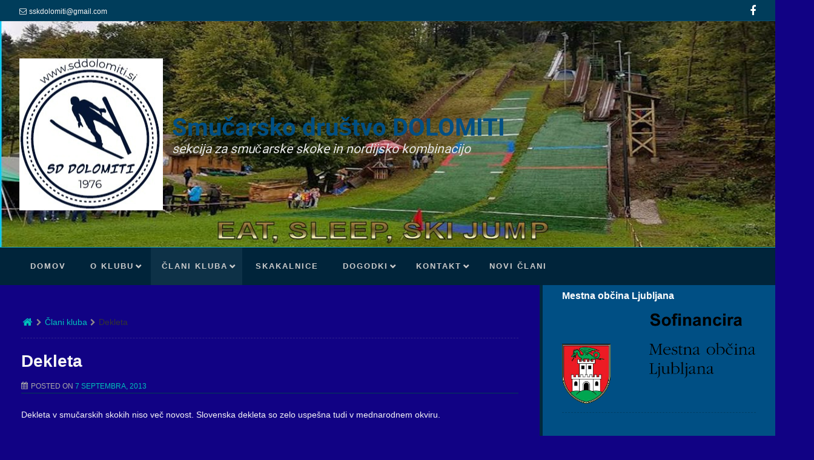

--- FILE ---
content_type: text/html; charset=UTF-8
request_url: https://www.sddolomiti.si/?page_id=464
body_size: 10603
content:
<!DOCTYPE html>
<!--[if lt IE 9]>
<html id="unsupported" lang="sl-SI">
<![endif]-->
<!--[if IE 9]>
<html id="ie9" lang="sl-SI">
<![endif]-->
<!--[if !(IE 6) | !(IE 7) | !(IE 8)  ]><!-->
<html lang="sl-SI">
<!--<![endif]-->
<head>
	<meta http-equiv="Content-Type" content="text/html; charset=UTF-8" />
	<meta name="viewport" content="width=device-width, initial-scale=1" />
	<link rel="profile" href="https://gmpg.org/xfn/11" />
	<link rel="pingback" href="https://www.sddolomiti.si/xmlrpc.php" />
	<title>Dekleta &#8211; Smučarsko društvo DOLOMITI</title>
<meta name='robots' content='max-image-preview:large' />
	<style>img:is([sizes="auto" i], [sizes^="auto," i]) { contain-intrinsic-size: 3000px 1500px }</style>
	<link rel="alternate" type="application/rss+xml" title="Smučarsko društvo DOLOMITI &raquo; Vir" href="https://www.sddolomiti.si/?feed=rss2" />
<link rel="alternate" type="application/rss+xml" title="Smučarsko društvo DOLOMITI &raquo; Vir komentarjev" href="https://www.sddolomiti.si/?feed=comments-rss2" />
<script>
window._wpemojiSettings = {"baseUrl":"https:\/\/s.w.org\/images\/core\/emoji\/16.0.1\/72x72\/","ext":".png","svgUrl":"https:\/\/s.w.org\/images\/core\/emoji\/16.0.1\/svg\/","svgExt":".svg","source":{"concatemoji":"https:\/\/www.sddolomiti.si\/wp-includes\/js\/wp-emoji-release.min.js?ver=6.8.3"}};
/*! This file is auto-generated */
!function(s,n){var o,i,e;function c(e){try{var t={supportTests:e,timestamp:(new Date).valueOf()};sessionStorage.setItem(o,JSON.stringify(t))}catch(e){}}function p(e,t,n){e.clearRect(0,0,e.canvas.width,e.canvas.height),e.fillText(t,0,0);var t=new Uint32Array(e.getImageData(0,0,e.canvas.width,e.canvas.height).data),a=(e.clearRect(0,0,e.canvas.width,e.canvas.height),e.fillText(n,0,0),new Uint32Array(e.getImageData(0,0,e.canvas.width,e.canvas.height).data));return t.every(function(e,t){return e===a[t]})}function u(e,t){e.clearRect(0,0,e.canvas.width,e.canvas.height),e.fillText(t,0,0);for(var n=e.getImageData(16,16,1,1),a=0;a<n.data.length;a++)if(0!==n.data[a])return!1;return!0}function f(e,t,n,a){switch(t){case"flag":return n(e,"\ud83c\udff3\ufe0f\u200d\u26a7\ufe0f","\ud83c\udff3\ufe0f\u200b\u26a7\ufe0f")?!1:!n(e,"\ud83c\udde8\ud83c\uddf6","\ud83c\udde8\u200b\ud83c\uddf6")&&!n(e,"\ud83c\udff4\udb40\udc67\udb40\udc62\udb40\udc65\udb40\udc6e\udb40\udc67\udb40\udc7f","\ud83c\udff4\u200b\udb40\udc67\u200b\udb40\udc62\u200b\udb40\udc65\u200b\udb40\udc6e\u200b\udb40\udc67\u200b\udb40\udc7f");case"emoji":return!a(e,"\ud83e\udedf")}return!1}function g(e,t,n,a){var r="undefined"!=typeof WorkerGlobalScope&&self instanceof WorkerGlobalScope?new OffscreenCanvas(300,150):s.createElement("canvas"),o=r.getContext("2d",{willReadFrequently:!0}),i=(o.textBaseline="top",o.font="600 32px Arial",{});return e.forEach(function(e){i[e]=t(o,e,n,a)}),i}function t(e){var t=s.createElement("script");t.src=e,t.defer=!0,s.head.appendChild(t)}"undefined"!=typeof Promise&&(o="wpEmojiSettingsSupports",i=["flag","emoji"],n.supports={everything:!0,everythingExceptFlag:!0},e=new Promise(function(e){s.addEventListener("DOMContentLoaded",e,{once:!0})}),new Promise(function(t){var n=function(){try{var e=JSON.parse(sessionStorage.getItem(o));if("object"==typeof e&&"number"==typeof e.timestamp&&(new Date).valueOf()<e.timestamp+604800&&"object"==typeof e.supportTests)return e.supportTests}catch(e){}return null}();if(!n){if("undefined"!=typeof Worker&&"undefined"!=typeof OffscreenCanvas&&"undefined"!=typeof URL&&URL.createObjectURL&&"undefined"!=typeof Blob)try{var e="postMessage("+g.toString()+"("+[JSON.stringify(i),f.toString(),p.toString(),u.toString()].join(",")+"));",a=new Blob([e],{type:"text/javascript"}),r=new Worker(URL.createObjectURL(a),{name:"wpTestEmojiSupports"});return void(r.onmessage=function(e){c(n=e.data),r.terminate(),t(n)})}catch(e){}c(n=g(i,f,p,u))}t(n)}).then(function(e){for(var t in e)n.supports[t]=e[t],n.supports.everything=n.supports.everything&&n.supports[t],"flag"!==t&&(n.supports.everythingExceptFlag=n.supports.everythingExceptFlag&&n.supports[t]);n.supports.everythingExceptFlag=n.supports.everythingExceptFlag&&!n.supports.flag,n.DOMReady=!1,n.readyCallback=function(){n.DOMReady=!0}}).then(function(){return e}).then(function(){var e;n.supports.everything||(n.readyCallback(),(e=n.source||{}).concatemoji?t(e.concatemoji):e.wpemoji&&e.twemoji&&(t(e.twemoji),t(e.wpemoji)))}))}((window,document),window._wpemojiSettings);
</script>
<style id='wp-emoji-styles-inline-css'>

	img.wp-smiley, img.emoji {
		display: inline !important;
		border: none !important;
		box-shadow: none !important;
		height: 1em !important;
		width: 1em !important;
		margin: 0 0.07em !important;
		vertical-align: -0.1em !important;
		background: none !important;
		padding: 0 !important;
	}
</style>
<link rel='stylesheet' id='wp-block-library-css' href='https://www.sddolomiti.si/wp-content/plugins/gutenberg/build/styles/block-library/style.css?ver=22.3.0' media='all' />
<link rel='stylesheet' id='wp-block-library-theme-css' href='https://www.sddolomiti.si/wp-content/plugins/gutenberg/build/styles/block-library/theme.css?ver=22.3.0' media='all' />
<style id='classic-theme-styles-inline-css'>
.wp-block-button__link{background-color:#32373c;border-radius:9999px;box-shadow:none;color:#fff;font-size:1.125em;padding:calc(.667em + 2px) calc(1.333em + 2px);text-decoration:none}.wp-block-file__button{background:#32373c;color:#fff}.wp-block-accordion-heading{margin:0}.wp-block-accordion-heading__toggle{background-color:inherit!important;color:inherit!important}.wp-block-accordion-heading__toggle:not(:focus-visible){outline:none}.wp-block-accordion-heading__toggle:focus,.wp-block-accordion-heading__toggle:hover{background-color:inherit!important;border:none;box-shadow:none;color:inherit;padding:var(--wp--preset--spacing--20,1em) 0;text-decoration:none}.wp-block-accordion-heading__toggle:focus-visible{outline:auto;outline-offset:0}
</style>
<style id='global-styles-inline-css'>
:root{--wp--preset--aspect-ratio--square: 1;--wp--preset--aspect-ratio--4-3: 4/3;--wp--preset--aspect-ratio--3-4: 3/4;--wp--preset--aspect-ratio--3-2: 3/2;--wp--preset--aspect-ratio--2-3: 2/3;--wp--preset--aspect-ratio--16-9: 16/9;--wp--preset--aspect-ratio--9-16: 9/16;--wp--preset--color--black: #000000;--wp--preset--color--cyan-bluish-gray: #abb8c3;--wp--preset--color--white: #ffffff;--wp--preset--color--pale-pink: #f78da7;--wp--preset--color--vivid-red: #cf2e2e;--wp--preset--color--luminous-vivid-orange: #ff6900;--wp--preset--color--luminous-vivid-amber: #fcb900;--wp--preset--color--light-green-cyan: #7bdcb5;--wp--preset--color--vivid-green-cyan: #00d084;--wp--preset--color--pale-cyan-blue: #8ed1fc;--wp--preset--color--vivid-cyan-blue: #0693e3;--wp--preset--color--vivid-purple: #9b51e0;--wp--preset--gradient--vivid-cyan-blue-to-vivid-purple: linear-gradient(135deg,rgb(6,147,227) 0%,rgb(155,81,224) 100%);--wp--preset--gradient--light-green-cyan-to-vivid-green-cyan: linear-gradient(135deg,rgb(122,220,180) 0%,rgb(0,208,130) 100%);--wp--preset--gradient--luminous-vivid-amber-to-luminous-vivid-orange: linear-gradient(135deg,rgb(252,185,0) 0%,rgb(255,105,0) 100%);--wp--preset--gradient--luminous-vivid-orange-to-vivid-red: linear-gradient(135deg,rgb(255,105,0) 0%,rgb(207,46,46) 100%);--wp--preset--gradient--very-light-gray-to-cyan-bluish-gray: linear-gradient(135deg,rgb(238,238,238) 0%,rgb(169,184,195) 100%);--wp--preset--gradient--cool-to-warm-spectrum: linear-gradient(135deg,rgb(74,234,220) 0%,rgb(151,120,209) 20%,rgb(207,42,186) 40%,rgb(238,44,130) 60%,rgb(251,105,98) 80%,rgb(254,248,76) 100%);--wp--preset--gradient--blush-light-purple: linear-gradient(135deg,rgb(255,206,236) 0%,rgb(152,150,240) 100%);--wp--preset--gradient--blush-bordeaux: linear-gradient(135deg,rgb(254,205,165) 0%,rgb(254,45,45) 50%,rgb(107,0,62) 100%);--wp--preset--gradient--luminous-dusk: linear-gradient(135deg,rgb(255,203,112) 0%,rgb(199,81,192) 50%,rgb(65,88,208) 100%);--wp--preset--gradient--pale-ocean: linear-gradient(135deg,rgb(255,245,203) 0%,rgb(182,227,212) 50%,rgb(51,167,181) 100%);--wp--preset--gradient--electric-grass: linear-gradient(135deg,rgb(202,248,128) 0%,rgb(113,206,126) 100%);--wp--preset--gradient--midnight: linear-gradient(135deg,rgb(2,3,129) 0%,rgb(40,116,252) 100%);--wp--preset--font-size--small: 13px;--wp--preset--font-size--medium: 20px;--wp--preset--font-size--large: 36px;--wp--preset--font-size--x-large: 42px;--wp--preset--spacing--20: 0.44rem;--wp--preset--spacing--30: 0.67rem;--wp--preset--spacing--40: 1rem;--wp--preset--spacing--50: 1.5rem;--wp--preset--spacing--60: 2.25rem;--wp--preset--spacing--70: 3.38rem;--wp--preset--spacing--80: 5.06rem;--wp--preset--shadow--natural: 6px 6px 9px rgba(0, 0, 0, 0.2);--wp--preset--shadow--deep: 12px 12px 50px rgba(0, 0, 0, 0.4);--wp--preset--shadow--sharp: 6px 6px 0px rgba(0, 0, 0, 0.2);--wp--preset--shadow--outlined: 6px 6px 0px -3px rgb(255, 255, 255), 6px 6px rgb(0, 0, 0);--wp--preset--shadow--crisp: 6px 6px 0px rgb(0, 0, 0);}:where(.is-layout-flex){gap: 0.5em;}:where(.is-layout-grid){gap: 0.5em;}body .is-layout-flex{display: flex;}.is-layout-flex{flex-wrap: wrap;align-items: center;}.is-layout-flex > :is(*, div){margin: 0;}body .is-layout-grid{display: grid;}.is-layout-grid > :is(*, div){margin: 0;}:where(.wp-block-columns.is-layout-flex){gap: 2em;}:where(.wp-block-columns.is-layout-grid){gap: 2em;}:where(.wp-block-post-template.is-layout-flex){gap: 1.25em;}:where(.wp-block-post-template.is-layout-grid){gap: 1.25em;}.has-black-color{color: var(--wp--preset--color--black) !important;}.has-cyan-bluish-gray-color{color: var(--wp--preset--color--cyan-bluish-gray) !important;}.has-white-color{color: var(--wp--preset--color--white) !important;}.has-pale-pink-color{color: var(--wp--preset--color--pale-pink) !important;}.has-vivid-red-color{color: var(--wp--preset--color--vivid-red) !important;}.has-luminous-vivid-orange-color{color: var(--wp--preset--color--luminous-vivid-orange) !important;}.has-luminous-vivid-amber-color{color: var(--wp--preset--color--luminous-vivid-amber) !important;}.has-light-green-cyan-color{color: var(--wp--preset--color--light-green-cyan) !important;}.has-vivid-green-cyan-color{color: var(--wp--preset--color--vivid-green-cyan) !important;}.has-pale-cyan-blue-color{color: var(--wp--preset--color--pale-cyan-blue) !important;}.has-vivid-cyan-blue-color{color: var(--wp--preset--color--vivid-cyan-blue) !important;}.has-vivid-purple-color{color: var(--wp--preset--color--vivid-purple) !important;}.has-black-background-color{background-color: var(--wp--preset--color--black) !important;}.has-cyan-bluish-gray-background-color{background-color: var(--wp--preset--color--cyan-bluish-gray) !important;}.has-white-background-color{background-color: var(--wp--preset--color--white) !important;}.has-pale-pink-background-color{background-color: var(--wp--preset--color--pale-pink) !important;}.has-vivid-red-background-color{background-color: var(--wp--preset--color--vivid-red) !important;}.has-luminous-vivid-orange-background-color{background-color: var(--wp--preset--color--luminous-vivid-orange) !important;}.has-luminous-vivid-amber-background-color{background-color: var(--wp--preset--color--luminous-vivid-amber) !important;}.has-light-green-cyan-background-color{background-color: var(--wp--preset--color--light-green-cyan) !important;}.has-vivid-green-cyan-background-color{background-color: var(--wp--preset--color--vivid-green-cyan) !important;}.has-pale-cyan-blue-background-color{background-color: var(--wp--preset--color--pale-cyan-blue) !important;}.has-vivid-cyan-blue-background-color{background-color: var(--wp--preset--color--vivid-cyan-blue) !important;}.has-vivid-purple-background-color{background-color: var(--wp--preset--color--vivid-purple) !important;}.has-black-border-color{border-color: var(--wp--preset--color--black) !important;}.has-cyan-bluish-gray-border-color{border-color: var(--wp--preset--color--cyan-bluish-gray) !important;}.has-white-border-color{border-color: var(--wp--preset--color--white) !important;}.has-pale-pink-border-color{border-color: var(--wp--preset--color--pale-pink) !important;}.has-vivid-red-border-color{border-color: var(--wp--preset--color--vivid-red) !important;}.has-luminous-vivid-orange-border-color{border-color: var(--wp--preset--color--luminous-vivid-orange) !important;}.has-luminous-vivid-amber-border-color{border-color: var(--wp--preset--color--luminous-vivid-amber) !important;}.has-light-green-cyan-border-color{border-color: var(--wp--preset--color--light-green-cyan) !important;}.has-vivid-green-cyan-border-color{border-color: var(--wp--preset--color--vivid-green-cyan) !important;}.has-pale-cyan-blue-border-color{border-color: var(--wp--preset--color--pale-cyan-blue) !important;}.has-vivid-cyan-blue-border-color{border-color: var(--wp--preset--color--vivid-cyan-blue) !important;}.has-vivid-purple-border-color{border-color: var(--wp--preset--color--vivid-purple) !important;}.has-vivid-cyan-blue-to-vivid-purple-gradient-background{background: var(--wp--preset--gradient--vivid-cyan-blue-to-vivid-purple) !important;}.has-light-green-cyan-to-vivid-green-cyan-gradient-background{background: var(--wp--preset--gradient--light-green-cyan-to-vivid-green-cyan) !important;}.has-luminous-vivid-amber-to-luminous-vivid-orange-gradient-background{background: var(--wp--preset--gradient--luminous-vivid-amber-to-luminous-vivid-orange) !important;}.has-luminous-vivid-orange-to-vivid-red-gradient-background{background: var(--wp--preset--gradient--luminous-vivid-orange-to-vivid-red) !important;}.has-very-light-gray-to-cyan-bluish-gray-gradient-background{background: var(--wp--preset--gradient--very-light-gray-to-cyan-bluish-gray) !important;}.has-cool-to-warm-spectrum-gradient-background{background: var(--wp--preset--gradient--cool-to-warm-spectrum) !important;}.has-blush-light-purple-gradient-background{background: var(--wp--preset--gradient--blush-light-purple) !important;}.has-blush-bordeaux-gradient-background{background: var(--wp--preset--gradient--blush-bordeaux) !important;}.has-luminous-dusk-gradient-background{background: var(--wp--preset--gradient--luminous-dusk) !important;}.has-pale-ocean-gradient-background{background: var(--wp--preset--gradient--pale-ocean) !important;}.has-electric-grass-gradient-background{background: var(--wp--preset--gradient--electric-grass) !important;}.has-midnight-gradient-background{background: var(--wp--preset--gradient--midnight) !important;}.has-small-font-size{font-size: var(--wp--preset--font-size--small) !important;}.has-medium-font-size{font-size: var(--wp--preset--font-size--medium) !important;}.has-large-font-size{font-size: var(--wp--preset--font-size--large) !important;}.has-x-large-font-size{font-size: var(--wp--preset--font-size--x-large) !important;}
:where(.wp-block-columns.is-layout-flex){gap: 2em;}:where(.wp-block-columns.is-layout-grid){gap: 2em;}
:root :where(.wp-block-pullquote){font-size: 1.5em;line-height: 1.6;}
:where(.wp-block-post-template.is-layout-flex){gap: 1.25em;}:where(.wp-block-post-template.is-layout-grid){gap: 1.25em;}
:where(.wp-block-term-template.is-layout-flex){gap: 1.25em;}:where(.wp-block-term-template.is-layout-grid){gap: 1.25em;}
</style>
<link rel='stylesheet' id='zoom-theme-style-css' href='https://www.sddolomiti.si/wp-content/themes/zoom-lite/style.css?ver=1.1.1' media='all' />
<link rel='stylesheet' id='zoom-theme-main-style-css' href='https://www.sddolomiti.si/wp-content/themes/zoom-lite/assets/css/main.min.css?ver=1.1.1' media='all' />
<style id='zoom-theme-main-style-inline-css'>
body {background-color: #110284;}.zoom-site,.menu-box,.nav-holder { max-width:100%;}.top-bar-left,.top-bar-right {max-width: 45%;}.nav-holder,.menu-box-mobile,.top-bar-holder,.title-holder,.logo-title-holder,.bottom-bar-holder,#secondary,#tertiary,#footer-container {padding-left: 2.5%;padding-right: 2.5%;}#primary.blog-with-sidebar-left,#primary.blog-with-sidebar-right,#primary.page-with-sidebar-left,#primary.page-with-sidebar-right {width: 70%;}#primary {padding: 2.5em;}#secondary,#tertiary {width: 30%;}.nosidebar {padding-left: 2.5%;padding-right: 2.5%;}.error404 #primary {padding-left: 10%;}.site-footer .widget-area {width: 32.5%;min-width: 32.5%;}a, a:visited {color: #00c1bb;outline: none !important;}.blue.zoom-btn, .turq.zoom-btn, .green.zoom-btn, .red.zoom-btn, .grey.zoom-btn, .purple.zoom-btn, .orange.zoom-btn, .pink.zoom-btn {color: #ffffff;}.site-header {background-color: #1392a0;}#primary,.zoom-blog-default,.commentlist .comment-item {background-color: #110284;}.image-title .site-title,.logo-title-mode .site-title {color: #004f84;}.image-title .site-description,.logo-title-mode .site-description {color: #e7e7e7;}.site-logo,.site-identity {-webkit-box-sizing: border-box;-moz-box-sizing: border-box;box-sizing: border-box;}.site-identity {}.zoom-slider-wrapper {max-height: 350px;}.theme-default .nivoSlider img {max-height: 100%;}.image-header-container-with-logo-title {display: flex;position: relative;}.image-header-container-with-logo-title .logo-title-holder {display: flex;align-items: center;top: 50%;transform: translateY(-50%);position: absolute;width: 100%;}#content,.zoom-pag-note,.commentlist:not(.bypostauthor) {color: #f7f7f7;}.bypostauthor {color: #404040;}.entry-meta {color: #aaaaaa;}.zoom-blog-entry-content .entry-meta,#content .entry-meta,#content .site-navigation,.comment-navigation,.single .comments-title,#primary .zoom-blog-default,#authorbox,.share-buttons-cont,.zoom-page-pag,.commentlist .comment-item,.commentlist .perma-reply-edit {border-color: #003d51;}.comment-meta hr {background-color: #003d51;}#primary .zoom-blog-default:not(.sticky) {-webkit-box-shadow: 2px 3px 7px -1px rgba(50, 50, 50, 0.2);-moz-box-shadow:2px 3px 7px -1px rgba(50, 50, 50, 0.2);box-shadow: 2px 3px 7px -1px rgba(50, 50, 50, 0.2);}footer.entry-meta {border: none !important;}#authorbox {background-color: #111111;}#authorbox h4, #authorbox p {color: #bfbfbf;}#secondary .widget-title,#tertiary .widget-title {color: #ffffff;}#secondary .textwidget,#tertiary .textwidget {color: #999999;}#secondary a,#tertiary a,.widget-area aside ul li a:visited,#secondary ul li,#tertiary ul li,.widget_recent_entries ul li a:before,.widget_recent_comments ul li:before,.widget_archive ul li a:before,.widget_categories ul li a:before {color: #e0e0e0;}.widget {border-color: rgba(0,41,61,0.4);}#secondary a:hover,#tertiary a:hover {text-decoration: underline;}#zoom-theme-main {background: #004f84;}#primary:not(.nosidebar) { border-right: 5px solid #00293d;}#zoomnav a,#zoom-mobile-nav a,#nav-toggle span {color: #cccccc;}.menu-box,#zoomnav,.menu-box-mobile,#zoom-mobile-nav,.nav-holder,.zoom-menu-nav,#nav-toggle,#zoomnav.menu,#zoom-mobile-nav.menu-mobile {background-color: #00243a;}#zoomnav ul li:hover, #zoom-mobile-nav ul li:hover {background-color: #004982;color: #cccccc;}#zoom-mobile-nav ul > li.current_page_item ,#zoom-mobile-nav ul > li.current-menu-item,#zoom-mobile-nav ul > li.current_page_ancestor,#zoom-mobile-nav ul > li.current-menu-ancestor,#zoomnav ul > li.current_page_item,#zoomnav ul > li.current-menu-item,#zoomnav ul > li.current_page_ancestor,#zoomnav ul > li.current-menu-ancestor {background-color: #0d3147;}#zoom-mobile-nav ul ul li.current_page_item,#zoom-mobile-nav ul ul li.current-menu-item,#zoom-mobile-nav ul ul li.current_page_ancestor,#zoom-mobile-nav ul ul li.current-menu-ancestor,#zoomnav ul ul li.current_page_item,#zoomnav ul ul li.current-menu-item,#zoomnav ul ul li.current_page_ancestor,#zoomnav ul ul li.current-menu-ancestor {background-color: #0e5790;}#zoom-mobile-nav ul ul li,#zoom-mobile-nav ul ul,#zoomnav ul ul li,#zoomnav ul ul {background-color: #004982;}#zoomnav ul ul li a, #zoom-mobile-nav ul ul li a {color: #cccccc;}#zoomnav ul ul li:hover, #zoom-mobile-nav ul ul li:hover {background: #0e5790;}.navborberonscroll {border-bottom: 4px solid #0d3147;}.nav-before-header .logo-title-mode {border-top: 1px solid #209fad;border-bottom: 1px solid #0d3147;}.nav-after-header .logo-title-mode {border-bottom: 1px solid #209fad;}.site-footer {background-color:#101823;border-top: 1px solid #333b46;}#footer-container {background-color: #101823;}#footer-container .widget-title {color: #a3a3a3;}#footer-container, #footer-container .textwidget {color: #999999;}#footer-container a,#footer-container ul li,#footer-container ul li {color: #e0e0e0;}#top-bar {background-color:#003d5b;color: #f7f7f7;border-bottom: 1px solid #0e4b69;}#top-bar a,#top-bar ul li,#top-bar ul li {color: #f7f7f7;}#top-bar a:hover {text-decoration: underline;}#bottom-bar {background-color: #0b141f;color: #e0e0e0;border-top: 1px solid #19222d;}#bottom-bar a,#bottom-bar ul li,#bottom-bar ul li {color: #e0e0e0;}#footer-container .widget {border: none;}#footer-container a:hover, #bottom-bar a:hover {text-decoration: underline;}.breadcrumb:not(i) {border-color: rgba(170,170,170,0.2);}#primary .sticky {background-color: #fef3e3;border: 5px solid #dddddd;}.ribbon-container {right: -15px;}.rtl .ribbon-container {right: auto;left: -15px;}.ribbon-container span, .mobile-ribbon-container {background: #228ed6;} .ribbon-container span::before {border-top: 21px solid #228ed6;border-bottom: 19px solid #228ed6;} .ribbon-container span::after {border-top: 10px solid #228ed6;}.share-buttons-cont {text-align: right;}.top-bar-right ul li:not(:last-child) {margin-right: 15px;}.bypostauthor .ribbon-blue {background-color: #459dd8;}p.nocomments {display: none;}img.wp-post-image {-webkit-border-radius: 20%;-moz-border-radius: 20%;border-radius: 20%;}@media screen and ( max-width: 920px ) {#primary.blog-with-sidebar-left,#primary.blog-with-sidebar-right,.rightside,.leftside,.nosidebar,#secondary,#tertiary {padding-left: 2.5%;padding-right: 2.5%;}.rightside,.leftside {margin: 0;border: none;}}@media screen and ( max-width: 480px ) {.entry-header .entry-meta {margin-bottom: 10px;}}@media screen and ( max-width: 480px ) {.ribbon-container { display: none; }.mobile-ribbon-container { display: block;}}
</style>
<link rel='stylesheet' id='zoom-theme-mobile-nav-css' href='https://www.sddolomiti.si/wp-content/themes/zoom-lite/assets/css/menu-mobile.css?ver=1.1.1' media='all' />
<link rel='stylesheet' id='zoom-theme-media-queries-css' href='https://www.sddolomiti.si/wp-content/themes/zoom-lite/assets/css/media-queries.css?ver=1.1.1' media='all' />
<link rel='stylesheet' id='zoom-font-awesome-css' href='https://www.sddolomiti.si/wp-content/themes/zoom-lite/assets/css/iconfonts/fontawesome/font-awesome.css?ver=4.7.0' media='all' />
<script src="https://www.sddolomiti.si/wp-includes/js/jquery/jquery.min.js?ver=3.7.1" id="jquery-core-js"></script>
<script src="https://www.sddolomiti.si/wp-includes/js/jquery/jquery-migrate.min.js?ver=3.4.1" id="jquery-migrate-js"></script>
<script id="zoom-theme-scripts-js-extra">
var zoom_opt = {"floating_nav":"1","zoom_is_mobile":"","zoom_effect_preload":"","zoom_effect_preload_bg":"#17486E","zoom_effect_stt":"1","zoom_effect_stt_speed":"1000","header_type":"image_title_logo","slider_intv":"5000","slider_max_h":"1","slider_effect":"fade","slider_script":"","zoom_is_adminbar":"","in_customizer":"","sidebar_width":"30","is_infinite_scroll":"","is_rtl":"","is_home":""};
</script>
<script src="https://www.sddolomiti.si/wp-content/themes/zoom-lite/assets/js/zoom-theme.js?ver=6.8.3" id="zoom-theme-scripts-js"></script>
<!--[if lt IE 9]>
<script src="https://www.sddolomiti.si/wp-content/themes/zoom-lite/assets/js/html5shiv.js?ver=6.8.3" id="html5shiv-js"></script>
<![endif]-->
<script src="https://www.sddolomiti.si/wp-content/themes/zoom-lite/assets/lib/bower/plugins/jquery.scrollup.js?ver=6.8.3" id="jquery-scrollup-js"></script>
<link rel="https://api.w.org/" href="https://www.sddolomiti.si/index.php?rest_route=/" /><link rel="alternate" title="JSON" type="application/json" href="https://www.sddolomiti.si/index.php?rest_route=/wp/v2/pages/464" /><link rel="EditURI" type="application/rsd+xml" title="RSD" href="https://www.sddolomiti.si/xmlrpc.php?rsd" />
<meta name="generator" content="WordPress 6.8.3" />
<link rel="canonical" href="https://www.sddolomiti.si/?page_id=464" />
<link rel='shortlink' href='https://www.sddolomiti.si/?p=464' />
<link rel="alternate" title="oEmbed (JSON)" type="application/json+oembed" href="https://www.sddolomiti.si/index.php?rest_route=%2Foembed%2F1.0%2Fembed&#038;url=https%3A%2F%2Fwww.sddolomiti.si%2F%3Fpage_id%3D464" />
<link rel="alternate" title="oEmbed (XML)" type="text/xml+oembed" href="https://www.sddolomiti.si/index.php?rest_route=%2Foembed%2F1.0%2Fembed&#038;url=https%3A%2F%2Fwww.sddolomiti.si%2F%3Fpage_id%3D464&#038;format=xml" />
<!-- Zoom Lite Custom JS - START -->

<!-- Zoom Lite Custom JS - END -->
<meta name="generator" content="Elementor 3.34.1; features: additional_custom_breakpoints; settings: css_print_method-external, google_font-enabled, font_display-auto">
			<style>
				.e-con.e-parent:nth-of-type(n+4):not(.e-lazyloaded):not(.e-no-lazyload),
				.e-con.e-parent:nth-of-type(n+4):not(.e-lazyloaded):not(.e-no-lazyload) * {
					background-image: none !important;
				}
				@media screen and (max-height: 1024px) {
					.e-con.e-parent:nth-of-type(n+3):not(.e-lazyloaded):not(.e-no-lazyload),
					.e-con.e-parent:nth-of-type(n+3):not(.e-lazyloaded):not(.e-no-lazyload) * {
						background-image: none !important;
					}
				}
				@media screen and (max-height: 640px) {
					.e-con.e-parent:nth-of-type(n+2):not(.e-lazyloaded):not(.e-no-lazyload),
					.e-con.e-parent:nth-of-type(n+2):not(.e-lazyloaded):not(.e-no-lazyload) * {
						background-image: none !important;
					}
				}
			</style>
			<style id="custom-background-css">
body.custom-background { background-color: #110284; }
</style>
	<link rel="icon" href="https://www.sddolomiti.si/wp-content/uploads/Novi_logo_SD-Dolomiti-150x150.jpg" sizes="32x32" />
<link rel="icon" href="https://www.sddolomiti.si/wp-content/uploads/Novi_logo_SD-Dolomiti-200x200.jpg" sizes="192x192" />
<link rel="apple-touch-icon" href="https://www.sddolomiti.si/wp-content/uploads/Novi_logo_SD-Dolomiti-200x200.jpg" />
<meta name="msapplication-TileImage" content="https://www.sddolomiti.si/wp-content/uploads/Novi_logo_SD-Dolomiti.jpg" />
</head>

<body class="wp-singular page-template-default page page-id-464 page-child parent-pageid-178 custom-background wp-custom-logo wp-embed-responsive wp-theme-zoom-lite eio-default group-blog elementor-default elementor-kit-3802">
<div id="page" class="site entirely-page zoom-site">
	    <div id="top-bar">
    	<div class="top-bar-holder">
            	<div class="top-bar-left">
                	<span class="top-bar-email"><i class="fa fa-envelope-o" aria-hidden="true"></i>sskdolomiti@gmail.com</span>                                    </div>
            	<div class="top-bar-right">
                	<ul class="sosmed-wrap">
					<li><a title="Facebook" href="https://www.facebook.com/sddolomiti/" target="_blank"></a></li>
                                                                                                                    	</ul>
               </div>
        </div>
    </div>
		<header id="masthead" class="site-header nav-after-header" role="banner">
	    <div class="site-header logo-title-mode image-header-container-with-logo-title"><img fetchpriority="high" class="header-img" src="https://www.sddolomiti.si/wp-content/uploads/cropped-Skakalnice_Gunclje_OSNOVA.jpg" width="1200" height="350" alt="Smučarsko društvo DOLOMITI"><div class="logo-title-holder"><a class="link-holder" href="https://www.sddolomiti.si" title="Smučarsko društvo DOLOMITI" rel="home"><div class="site-logo"><img class="" src="https://www.sddolomiti.si/wp-content/uploads/Novi_logo_SD-Dolomiti.jpg"></div><div class="site-identity"><h1 class="site-title">Smučarsko društvo DOLOMITI</h1><h2 class="site-description">sekcija za smučarske skoke in nordijsko kombinacijo</h2></div></a></div></div>	     <!--Mobile nav START-->
    <div class="zoom-menu-left menu-box-mobile">
    	<a id="nav-toggle">
				<span class="zoom_mobile_menu_icon">&nbsp;</span>
				<div style="clear:both"></div>
		</a>
    		<nav id="zoom-mobile-nav" role="navigation">
                	<div class="menu-mobile"><ul id="zoom_mobile_nav" class="menu"><li id="menu-item-2448" class="menu-item menu-item-type-custom menu-item-object-custom menu-item-home menu-item-2448"><a href="http://www.sddolomiti.si"><span>Domov</span></a></li>
<li id="menu-item-2419" class="menu-item menu-item-type-post_type menu-item-object-page menu-item-has-children menu-item-2419"><a href="https://www.sddolomiti.si/?page_id=285"><span>O klubu</span></a>
<ul class="sub-menu">
	<li id="menu-item-2431" class="menu-item menu-item-type-post_type menu-item-object-page menu-item-2431"><a href="https://www.sddolomiti.si/?page_id=172"><span>Zgodovina</span></a></li>
	<li id="menu-item-2432" class="menu-item menu-item-type-post_type menu-item-object-page menu-item-2432"><a href="https://www.sddolomiti.si/?page_id=495"><span>Vizija</span></a></li>
	<li id="menu-item-2429" class="menu-item menu-item-type-post_type menu-item-object-page menu-item-2429"><a href="https://www.sddolomiti.si/?page_id=2152"><span>Sponzorji in donatorji kluba</span></a></li>
	<li id="menu-item-2433" class="menu-item menu-item-type-post_type menu-item-object-page menu-item-2433"><a href="https://www.sddolomiti.si/?page_id=805"><span>Statut društva</span></a></li>
</ul>
</li>
<li id="menu-item-2420" class="menu-item menu-item-type-post_type menu-item-object-page current-page-ancestor current-menu-ancestor current-menu-parent current-page-parent current_page_parent current_page_ancestor menu-item-has-children menu-item-2420"><a href="https://www.sddolomiti.si/?page_id=178"><span>Člani kluba</span></a>
<ul class="sub-menu">
	<li id="menu-item-2437" class="menu-item menu-item-type-post_type menu-item-object-page current-menu-item page_item page-item-464 current_page_item menu-item-2437"><a href="https://www.sddolomiti.si/?page_id=464"><span>Dekleta</span></a></li>
	<li id="menu-item-2438" class="menu-item menu-item-type-post_type menu-item-object-page menu-item-2438"><a href="https://www.sddolomiti.si/?page_id=185"><span>Člani</span></a></li>
	<li id="menu-item-2439" class="menu-item menu-item-type-post_type menu-item-object-page menu-item-2439"><a href="https://www.sddolomiti.si/?page_id=188"><span>Veterani</span></a></li>
	<li id="menu-item-2440" class="menu-item menu-item-type-post_type menu-item-object-page menu-item-2440"><a href="https://www.sddolomiti.si/?page_id=459"><span>Trenerji</span></a></li>
</ul>
</li>
<li id="menu-item-2421" class="menu-item menu-item-type-post_type menu-item-object-page menu-item-2421"><a href="https://www.sddolomiti.si/?page_id=420"><span>Skakalnice</span></a></li>
<li id="menu-item-2422" class="menu-item menu-item-type-post_type menu-item-object-page menu-item-has-children menu-item-2422"><a href="https://www.sddolomiti.si/?page_id=422"><span>Dogodki</span></a>
<ul class="sub-menu">
	<li id="menu-item-2441" class="menu-item menu-item-type-post_type menu-item-object-page menu-item-2441"><a href="https://www.sddolomiti.si/?page_id=143"><span>Treningi</span></a></li>
	<li id="menu-item-2442" class="menu-item menu-item-type-post_type menu-item-object-page menu-item-2442"><a href="https://www.sddolomiti.si/?page_id=435"><span>Priprave</span></a></li>
	<li id="menu-item-2443" class="menu-item menu-item-type-post_type menu-item-object-page menu-item-2443"><a href="https://www.sddolomiti.si/?page_id=437"><span>Tekmovanja</span></a></li>
	<li id="menu-item-2444" class="menu-item menu-item-type-post_type menu-item-object-page menu-item-2444"><a href="https://www.sddolomiti.si/?page_id=439"><span>Prireditve</span></a></li>
</ul>
</li>
<li id="menu-item-2424" class="menu-item menu-item-type-post_type menu-item-object-page menu-item-has-children menu-item-2424"><a href="https://www.sddolomiti.si/?page_id=28"><span>Kontakt</span></a>
<ul class="sub-menu">
	<li id="menu-item-2423" class="menu-item menu-item-type-post_type menu-item-object-page menu-item-2423"><a href="https://www.sddolomiti.si/?page_id=128"><span>Kje smo</span></a></li>
	<li id="menu-item-2446" class="menu-item menu-item-type-post_type menu-item-object-page menu-item-2446"><a href="https://www.sddolomiti.si/?page_id=190"><span>Pisarna</span></a></li>
</ul>
</li>
<li id="menu-item-2814" class="menu-item menu-item-type-post_type menu-item-object-page menu-item-2814"><a href="https://www.sddolomiti.si/?page_id=2812"><span>Novi Člani</span></a></li>
</ul></div>    		</nav>
    </div>
    <!--Mobile nav END-->
    <div class="zoom-menu-left menu-box main-menu-padding">
    	<div class="nav-holder">
        	    		<div class="zoom-menu-nav">
    			<nav class="zoom-main-menu" id="zoomnav" role="navigation">
                	<div class="skip-link screen-reader-text"><a href="#content" title="Skip to content">Skip to content                </a>
            </div><div class="menu"><ul id="zoom_nav" class="menu"><li class="menu-item menu-item-type-custom menu-item-object-custom menu-item-home menu-item-2448"><a href="http://www.sddolomiti.si"><span>Domov</span></a></li>
<li class="menu-item menu-item-type-post_type menu-item-object-page menu-item-has-children menu-item-2419"><a href="https://www.sddolomiti.si/?page_id=285"><span>O klubu</span></a>
<ul class="sub-menu">
	<li class="menu-item menu-item-type-post_type menu-item-object-page menu-item-2431"><a href="https://www.sddolomiti.si/?page_id=172"><span>Zgodovina</span></a></li>
	<li class="menu-item menu-item-type-post_type menu-item-object-page menu-item-2432"><a href="https://www.sddolomiti.si/?page_id=495"><span>Vizija</span></a></li>
	<li class="menu-item menu-item-type-post_type menu-item-object-page menu-item-2429"><a href="https://www.sddolomiti.si/?page_id=2152"><span>Sponzorji in donatorji kluba</span></a></li>
	<li class="menu-item menu-item-type-post_type menu-item-object-page menu-item-2433"><a href="https://www.sddolomiti.si/?page_id=805"><span>Statut društva</span></a></li>
</ul>
</li>
<li class="menu-item menu-item-type-post_type menu-item-object-page current-page-ancestor current-menu-ancestor current-menu-parent current-page-parent current_page_parent current_page_ancestor menu-item-has-children menu-item-2420"><a href="https://www.sddolomiti.si/?page_id=178"><span>Člani kluba</span></a>
<ul class="sub-menu">
	<li class="menu-item menu-item-type-post_type menu-item-object-page current-menu-item page_item page-item-464 current_page_item menu-item-2437"><a href="https://www.sddolomiti.si/?page_id=464"><span>Dekleta</span></a></li>
	<li class="menu-item menu-item-type-post_type menu-item-object-page menu-item-2438"><a href="https://www.sddolomiti.si/?page_id=185"><span>Člani</span></a></li>
	<li class="menu-item menu-item-type-post_type menu-item-object-page menu-item-2439"><a href="https://www.sddolomiti.si/?page_id=188"><span>Veterani</span></a></li>
	<li class="menu-item menu-item-type-post_type menu-item-object-page menu-item-2440"><a href="https://www.sddolomiti.si/?page_id=459"><span>Trenerji</span></a></li>
</ul>
</li>
<li class="menu-item menu-item-type-post_type menu-item-object-page menu-item-2421"><a href="https://www.sddolomiti.si/?page_id=420"><span>Skakalnice</span></a></li>
<li class="menu-item menu-item-type-post_type menu-item-object-page menu-item-has-children menu-item-2422"><a href="https://www.sddolomiti.si/?page_id=422"><span>Dogodki</span></a>
<ul class="sub-menu">
	<li class="menu-item menu-item-type-post_type menu-item-object-page menu-item-2441"><a href="https://www.sddolomiti.si/?page_id=143"><span>Treningi</span></a></li>
	<li class="menu-item menu-item-type-post_type menu-item-object-page menu-item-2442"><a href="https://www.sddolomiti.si/?page_id=435"><span>Priprave</span></a></li>
	<li class="menu-item menu-item-type-post_type menu-item-object-page menu-item-2443"><a href="https://www.sddolomiti.si/?page_id=437"><span>Tekmovanja</span></a></li>
	<li class="menu-item menu-item-type-post_type menu-item-object-page menu-item-2444"><a href="https://www.sddolomiti.si/?page_id=439"><span>Prireditve</span></a></li>
</ul>
</li>
<li class="menu-item menu-item-type-post_type menu-item-object-page menu-item-has-children menu-item-2424"><a href="https://www.sddolomiti.si/?page_id=28"><span>Kontakt</span></a>
<ul class="sub-menu">
	<li class="menu-item menu-item-type-post_type menu-item-object-page menu-item-2423"><a href="https://www.sddolomiti.si/?page_id=128"><span>Kje smo</span></a></li>
	<li class="menu-item menu-item-type-post_type menu-item-object-page menu-item-2446"><a href="https://www.sddolomiti.si/?page_id=190"><span>Pisarna</span></a></li>
</ul>
</li>
<li class="menu-item menu-item-type-post_type menu-item-object-page menu-item-2814"><a href="https://www.sddolomiti.si/?page_id=2812"><span>Novi Člani</span></a></li>
</ul></div>    			</nav>
    		</div>
			           	</div>
    </div>
    	</header><!-- #masthead .site-header -->
	<div id="zoom-theme-main">
		<div id="primary" class="site-content page-with-sidebar-right">
        <div class="breadcrumb breadcrumbs-left"><div class="hr-breadcrumbs divider-header"><ol class="breadcrumbs wf-td text-small"><li class="breadcrumbs-home"><a href="https://www.sddolomiti.si" rel="nofollow"><i class="fa fa-home" aria-hidden="true"></i></a></li><li class="each-breadcrumbs" typeof="v:Breadcrumb"><a rel="v:url" property="v:title" href="https://www.sddolomiti.si/?page_id=178" title="">Člani kluba</a></li><li class="current each-breadcrumbs">Dekleta</li></ol></div></div>			<div id="content" role="main">

				
					
<article role="article" itemprop="hasPart" itemscope="" itemtype="https://schema.org/Article" id="post-464" class="post-464 page type-page status-publish hentry">
<meta itemscope="itemscope" itemprop="mainEntityOfPage" itemType="https://schema.org/WebPage"/><span class="meta-author" class="post-author vcard" itemprop="author" itemscope itemtype="https://schema.org/Person">
<span itemprop="name">primoz</span></span>	<header class="entry-header">		<h1 itemprop="headline" title="Dekleta" class="entry-title single-entry-title">Dekleta</h1>
		<span itemprop="image" itemscope itemtype="https://schema.org/ImageObject"><meta itemprop="url" content="https://www.sddolomiti.si/wp-content/themes/zoom-lite/assets/images/misc/placeholder/thumb-medium.png"><meta itemprop="width" content="569"/><meta itemprop="height" content="309"/></span>        <div class="entry-meta">
			<i class="fa fa-calendar zoom-meta-date-posted" aria-hidden="true"></i>Posted on <a href="https://www.sddolomiti.si/?page_id=464" title="00:02" rel="bookmark"><time itemprop="datePublished" class="entry-date" datetime="2013-09-07T00:02:18+02:00" pubdate>7 septembra, 2013</time></a>		</div><!-- .entry-meta -->
	</header><!-- .entry-header -->
	<div class="entry-content clearfixafter">
		<span itemprop="description"><p>Dekleta v smučarskih skokih niso več novost. Slovenska dekleta so zelo uspešna tudi v mednarodnem okviru.</p>
<p>V naše društvo se vključuje vse več deklet, ki enakovredno opravljajo treninge, priprave in so na tekmovanjih uspešna.<span style="font-size: 14px; word-spacing: normal;">  Deklice in dekleta so vključena v skupine skupaj s fanti ter včasih po rezultatih v svojih skupinah tudi presegajo dosežke fantov.</span></p>
<p><span id="more-464"></span></p>
<figure id="attachment_615" aria-describedby="caption-attachment-615" style="width: 800px" class="wp-caption aligncenter"><a href="http://www.sddolomiti.si/?attachment_id=615" rel="attachment wp-att-615"><img src="https://www.sddolomiti.si/wp-content/themes/zoom-lite/assets/images/misc/placeholder/ajax-loader.gif" data-lazy-src="http://www.sddolomiti.si/wp-content/uploads/dekleta-800x600.jpg" decoding="async" class="wp-image-615 size-medium" title="dekleta" alt width="800" height="600" srcset="https://www.sddolomiti.si/wp-content/uploads/dekleta-800x600.jpg 800w, https://www.sddolomiti.si/wp-content/uploads/dekleta-1024x768.jpg 1024w, https://www.sddolomiti.si/wp-content/uploads/dekleta.jpg 1200w" sizes="(max-width: 800px) 100vw, 800px"><noscript><img decoding="async" class="wp-image-615 size-medium" title="dekleta" src="http://www.sddolomiti.si/wp-content/uploads/dekleta-800x600.jpg" alt="" width="800" height="600" srcset="https://www.sddolomiti.si/wp-content/uploads/dekleta-800x600.jpg 800w, https://www.sddolomiti.si/wp-content/uploads/dekleta-1024x768.jpg 1024w, https://www.sddolomiti.si/wp-content/uploads/dekleta.jpg 1200w" sizes="(max-width: 800px) 100vw, 800px" /></noscript></a><figcaption id="caption-attachment-615" class="wp-caption-text">Kategorija deklic na tekmi regijskega pokala</figcaption></figure>
<p><!--more--></p>
<p align="LEFT"><strong><em>Več branja o tem:</em></strong></p>
<p align="LEFT"><a title="Treningi" href="http://www.sddolomiti.si/?page_id=143">Treningi</a>    <a title="Priprave" href="http://www.sddolomiti.si/?page_id=435">Priprave</a>   <a title="Tekmovanja" href="http://www.sddolomiti.si/?page_id=437">Tekmovanja</a>   <a title="Trenerji" href="?page_id=459">Trenerji</a></p>
<span>			</div><!-- .entry-content -->
    <footer class="entry-meta page-bottom-meta">
        </footer><!-- .entry-meta -->
        
    <div class="pub-information" itemprop="publisher" itemscope itemtype="https://schema.org/Organization">
        <div itemprop="logo" itemscope itemtype="https://schema.org/ImageObject">
            <img src="https://www.sddolomiti.si/wp-content/themes/zoom-lite/assets/images/misc/placeholder/thumb-medium.png" width="396" height="91" />
            <meta itemprop="url" content="https://www.sddolomiti.si/wp-content/themes/zoom-lite/assets/images/misc/placeholder/thumb-medium.png">
            <meta itemprop="width" content="232">
            <meta itemprop="height" content="90">
        </div>
    	<meta itemprop="name" content="primoz">
    </div>
    <meta itemprop="dateModified" content="2013-09-07" />

	</article><!-- #post-464 -->

													<p class="nocomments">Comments are closed.</p>
							
				
			</div><!-- #content -->
		</div><!-- #primary .site-content -->


<div id="secondary" class="widget-area rightside" role="complementary">
	<div class="secondary-content">
    	<div class="before-sidebar-holder">
			        </div>
		<aside id="media_image-5" class="widget widget_media_image"><h1 class="widget-title">Mestna občina Ljubljana</h1><img width="567" height="271" src="https://www.sddolomiti.si/wp-content/uploads/mol_dopis_sofinancira-ariel_2.png" class="image wp-image-2155  attachment-full size-full aligncenter" alt="" style="max-width: 100%; height: auto;" decoding="async" /></aside><aside id="media_image-3" class="widget widget_media_image"><h1 class="widget-title">Prima invalidsko podjetje</h1><img width="200" height="113" src="https://www.sddolomiti.si/wp-content/uploads/Prima-768x434.png" class="image wp-image-3788  attachment-200x113 size-200x113 aligncenter" alt="" style="max-width: 100%; height: auto;" decoding="async" srcset="https://www.sddolomiti.si/wp-content/uploads/Prima-768x434.png 768w, https://www.sddolomiti.si/wp-content/uploads/Prima-800x452.png 800w, https://www.sddolomiti.si/wp-content/uploads/Prima-1024x579.png 1024w, https://www.sddolomiti.si/wp-content/uploads/Prima-1536x868.png 1536w, https://www.sddolomiti.si/wp-content/uploads/Prima-1200x678.png 1200w, https://www.sddolomiti.si/wp-content/uploads/Prima.png 1920w" sizes="(max-width: 200px) 100vw, 200px" /></aside><aside id="media_image-4" class="widget widget_media_image"><h1 class="widget-title">Špan center mobilnosti</h1><img width="150" height="150" src="https://www.sddolomiti.si/wp-content/uploads/Logo_Span-150x150.jpg" class="image wp-image-3786  attachment-thumbnail size-thumbnail aligncenter" alt="" style="max-width: 100%; height: auto;" decoding="async" srcset="https://www.sddolomiti.si/wp-content/uploads/Logo_Span-150x150.jpg 150w, https://www.sddolomiti.si/wp-content/uploads/Logo_Span-200x200.jpg 200w, https://www.sddolomiti.si/wp-content/uploads/Logo_Span-320x320.jpg 320w, https://www.sddolomiti.si/wp-content/uploads/Logo_Span.jpg 768w" sizes="(max-width: 150px) 100vw, 150px" /></aside><aside id="media_image-6" class="widget widget_media_image"><h1 class="widget-title">Vita, življenjska zavarovalnica, d.d.</h1><a href="https://www.zav-vita.si/"><img width="1772" height="822" src="https://www.sddolomiti.si/wp-content/uploads/VITA.png" class="image wp-image-3956  attachment-full size-full aligncenter" alt="Vita, življenjska zavarovalnica, d.d." style="max-width: 100%; height: auto;" decoding="async" srcset="https://www.sddolomiti.si/wp-content/uploads/VITA.png 1772w, https://www.sddolomiti.si/wp-content/uploads/VITA-800x371.png 800w, https://www.sddolomiti.si/wp-content/uploads/VITA-1024x475.png 1024w, https://www.sddolomiti.si/wp-content/uploads/VITA-768x356.png 768w, https://www.sddolomiti.si/wp-content/uploads/VITA-1536x713.png 1536w, https://www.sddolomiti.si/wp-content/uploads/VITA-1200x557.png 1200w" sizes="(max-width: 1772px) 100vw, 1772px" /></a></aside><aside id="media_image-7" class="widget widget_media_image"><h1 class="widget-title">REAL SECURITY</h1><figure style="width: 800px" class="wp-caption alignnone"><img width="800" height="343" src="https://www.sddolomiti.si/wp-content/uploads/Real-security-2016-800x343.png" class="image wp-image-2801  attachment-medium size-medium aligncenter" alt="sponzor" style="max-width: 100%; height: auto;" decoding="async" srcset="https://www.sddolomiti.si/wp-content/uploads/Real-security-2016-800x343.png 800w, https://www.sddolomiti.si/wp-content/uploads/Real-security-2016-768x329.png 768w, https://www.sddolomiti.si/wp-content/uploads/Real-security-2016-1024x439.png 1024w, https://www.sddolomiti.si/wp-content/uploads/Real-security-2016-1200x514.png 1200w, https://www.sddolomiti.si/wp-content/uploads/Real-security-2016.png 1654w" sizes="(max-width: 800px) 100vw, 800px" /><figcaption class="wp-caption-text">https://www.real-sec.com/</figcaption></figure></aside><aside id="media_image-8" class="widget widget_media_image"><h1 class="widget-title">SINAKSIS</h1><img width="200" height="68" src="https://www.sddolomiti.si/wp-content/uploads/SINAKSIS_LOGO_small.png" class="image wp-image-1103  attachment-full size-full aligncenter" alt="" style="max-width: 100%; height: auto;" decoding="async" /></aside>	</div><!-- #secondary-content -->
</div><!-- #secondary .widget-area --></div><!-- #main -->
<footer id="colophon" class="site-footer" role="contentinfo">
        </footer><!-- #colophon .site-footer -->
</div><!-- #page -->
			<script>
				const lazyloadRunObserver = () => {
					const lazyloadBackgrounds = document.querySelectorAll( `.e-con.e-parent:not(.e-lazyloaded)` );
					const lazyloadBackgroundObserver = new IntersectionObserver( ( entries ) => {
						entries.forEach( ( entry ) => {
							if ( entry.isIntersecting ) {
								let lazyloadBackground = entry.target;
								if( lazyloadBackground ) {
									lazyloadBackground.classList.add( 'e-lazyloaded' );
								}
								lazyloadBackgroundObserver.unobserve( entry.target );
							}
						});
					}, { rootMargin: '200px 0px 200px 0px' } );
					lazyloadBackgrounds.forEach( ( lazyloadBackground ) => {
						lazyloadBackgroundObserver.observe( lazyloadBackground );
					} );
				};
				const events = [
					'DOMContentLoaded',
					'elementor/lazyload/observe',
				];
				events.forEach( ( event ) => {
					document.addEventListener( event, lazyloadRunObserver );
				} );
			</script>
			<script src="https://www.sddolomiti.si/wp-includes/js/imagesloaded.min.js?ver=5.0.0" id="imagesloaded-js"></script>
<script src="https://www.sddolomiti.si/wp-includes/js/masonry.min.js?ver=4.2.2" id="masonry-js"></script>
<script src="https://www.sddolomiti.si/wp-includes/js/jquery/jquery.masonry.min.js?ver=3.1.2b" id="jquery-masonry-js"></script>
<script src="https://www.sddolomiti.si/wp-content/themes/zoom-lite/assets/lib/bower/plugins/sonar/jquery.sonar.min.js?ver=1.1.1" id="zoom-jquery-sonar-js"></script>
<script src="https://www.sddolomiti.si/wp-content/themes/zoom-lite/assets/js/zoom-lazyload.js?ver=1.1.1" id="zoom-image-lazyload-js"></script>
</body>

</html>